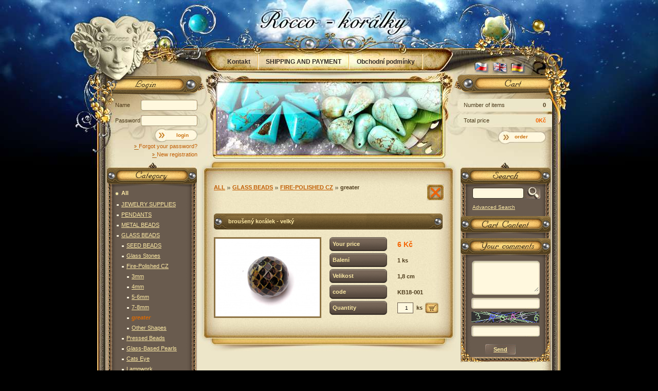

--- FILE ---
content_type: text/html; charset=utf-8
request_url: https://www.rocco-koralky.cz/en/brouseny-koralek-velky/
body_size: 5378
content:
<!DOCTYPE html PUBLIC "-//W3C//DTD HTML 4.01 Transitional//EN"
	  	"http://www.w3.org/TR/html4/loose.dtd"><html><head prefix="og: http://ogp.me/ns# fb: http://ogp.me/ns/fb#"><meta name="author" content="rocco-koralky" data-binargon="{&quot;fce&quot;:&quot;6&quot;, &quot;id&quot;:&quot;2492&quot;, &quot;menaId&quot;:&quot;1&quot;, &quot;menaName&quot;:&quot;Kč&quot;, &quot;languageCode&quot;:&quot;en-US&quot;, &quot;skindir&quot;:&quot;roccokoralky&quot;, &quot;cmslang&quot;:&quot;8&quot;, &quot;langiso&quot;:&quot;en&quot;, &quot;skinversion&quot;:1672826856, &quot;zemeProDoruceniISO&quot;:&quot;&quot;}"><meta name="robots" content="index, follow, max-snippet:-1, max-image-preview:large"><meta http-equiv="content-type" content="text/html; charset=utf-8"><meta property="og:url" content="https://www.rocco-koralky.cz/en/brouseny-koralek-velky/"/><meta property="og:site_name" content="https://www.rocco-koralky.cz"/><meta property="og:description" content="broušený korálek - velký, Category: greater"/><meta property="og:title" content="broušený korálek - velký"/><link rel="alternate" href="https://www.rocco-koralky.cz/brouseny-koralek-velky/" hreflang="cs-CZ" /><link rel="alternate" href="https://www.rocco-koralky.cz/en/brouseny-koralek-velky/" hreflang="en-US" /><link rel="alternate" href="https://www.rocco-koralky.cz/de/brouseny-koralek-velky/" hreflang="de-DE" />
  <link rel="image_src" href="https://www.rocco-koralky.cz/imgcache/5/1/pkb18-001-dsc-0157_260_260_100281.jpg" />
  <meta property="og:type" content="product"/>
  <meta property="og:image" content="https://www.rocco-koralky.cz/imgcache/5/1/pkb18-001-dsc-0157_260_260_100281.jpg"/>
 <meta name="description" content="broušený korálek - velký, Category: greater">
<meta name="keywords" content="broušený korálek - velký">
<meta name="audience" content="all">
<link rel="canonical" href="https://www.rocco-koralky.cz/en/brouseny-koralek-velky/"><link rel="alternate" href="https://www.rocco-koralky.cz/publicdoc/rss_atom_en.xml" type="application/atom+xml" title="ROCCO-KORÁLKY (https://www.rocco-koralky.cz)" ><link rel="shortcut icon" href="https://www.rocco-koralky.cz/favicon.ico" type="image/x-icon">
   		<title>broušený korálek - velký | www.rocco-koralky.cz</title><link rel="stylesheet" type="text/css" href="https://www.rocco-koralky.cz/skin/roccokoralky/css-obecne.css"><link rel="stylesheet" href="https://www.rocco-koralky.cz/skin/roccokoralky/prettyphoto.css" type="text/css" media="screen" title="prettyPhoto main stylesheet" charset="utf-8"><!--commonTemplates_head--><!--EO commonTemplates_head--></head><body><script type="text/javascript" src="/admin/js/?load=jquery,jquery.prettyphoto"></script><script type="text/javascript" src="https://www.rocco-koralky.cz/version-1768900391/indexjs_6_8_roccokoralky.js"></script><div id="id_main" style="display: block;"><div class="rocco-pozadi"><div class="rocco-main"><div class="pozadiCentr"><div class="cistic"></div><div class="leftCentr"><div class="centrPapir"><div class="centrBottom"><div class="cistic"></div><div class="centr"><div class="odsazeni"><div class="cistic"></div><div class="roccoDetail"><div class="navigace"><div class="odsazeni2"><div class="zavrit" onclick="history.go(-1);"> </div><a class="neniLast" href="https://www.rocco-koralky.cz/en/all/" title="All">All</a><div class="sipky"></div><a class="neniLast" href="https://www.rocco-koralky.cz/en/all/glass-beads/" title="GLASS BEADS">GLASS BEADS</a><div class="sipky"></div><a class="neniLast" href="https://www.rocco-koralky.cz/en/all/glass-beads/fire-polished-cz/" title="Fire-Polished CZ">Fire-Polished CZ</a><div class="sipky"></div><a class="last" href="https://www.rocco-koralky.cz/en/all/glass-beads/fire-polished-cz/greater/" title="greater">greater</a><br><br></div></div><div class="nadpisCentralH1"><h1 id="id_productDetailName">broušený korálek - velký</h1></div><div class="sloupecky"><div class="cistic"></div><div class="levySl"><a href="showdetail.php?prev=2492&amp;p=dsc-0157.JPG" class="roccoObrazek" target="_blank"><img id="id_productDetailImage" alt="broušený korálek - velký" src="https://www.rocco-koralky.cz/imgcache/5/1/pkb18-001-dsc-0157_203_151_100281.jpg"></a></div><div class="pravySl"><form action="https://www.rocco-koralky.cz/en/brouseny-koralek-velky/" method="post"><div class="radek"><div class="cistic"></div><div class="nazev"><div class="nazev01"><div class="textNazev">
                Your price
              </div></div></div><div class="cena" id="id_detailCenaSDPH">6 Kč</div><div class="cistic"></div></div><div class="radek"><div class="cistic"></div><div class="nazev"><div class="nazev01"><div class="textNazev">Balení</div></div></div><div class="hodnota">1 ks</div><div class="cistic"></div></div><div class="radek"><div class="cistic"></div><div class="nazev"><div class="nazev01"><div class="textNazev">Velikost</div></div></div><div class="hodnota">1,8 cm</div><div class="cistic"></div></div><div class="radek"><div class="cistic"></div><div class="nazev"><div class="nazev01"><div class="textNazev">
                code
              </div></div></div><div class="hodnota" id="id_detailKod">KB18-001</div><div class="cistic"></div></div><div class="radek"><div class="cistic"></div><div class="nazev"><div class="nazev01"><div class="textNazev">
                Quantity
              </div></div></div><div class="hodnota2"><div class="mnozstviKs"><input name="ks" type="text" value="1"></div><div class="ks">ks</div><div class="noprint" id="id_produktDetailKosik"><input name="nakup" id="id_nakupProductId" type="hidden" value="2492"><button class="vlozitDoKosiku" type="submit" title="Add to Cart"></button></div><div class="chyba" id="id_produktDetailError"></div></div><div class="cistic"></div></div></form></div><div class="cistic"></div></div><div class="popisVdetailu"></div></div><div class="cistic"></div></div></div></div></div><div class="left"><div class="top"></div><div class="kategorieNadpis-en"></div><div class="leftRam" style="padding-bottom:10px;"><div class="kategorie"><div class="rootkatName"><span class="cistic"></span><span class="sipky2"></span><a class="odkaz" href="https://www.rocco-koralky.cz/en/all/" title="All">All</a><span class="cistic"></span></div><a class="kategorieName selected-0 level1" href="https://www.rocco-koralky.cz/en/all/jewelry-supplies/" title="JEWELRY SUPPLIES"><span class="cistic"></span><span class="sipky"></span>JEWELRY SUPPLIES<span class="cistic"></span></a><div id="kategorie-28" class="margin" style="display: none;"></div><a class="kategorieName selected-0 level1" href="https://www.rocco-koralky.cz/en/all/pendants/" title="PENDANTS"><span class="cistic"></span><span class="sipky"></span>PENDANTS<span class="cistic"></span></a><div id="kategorie-52" class="margin" style="display: none;"></div><a class="kategorieName selected-0 level1" href="https://www.rocco-koralky.cz/en/all/metal-beads/" title="METAL BEADS"><span class="cistic"></span><span class="sipky"></span>METAL BEADS<span class="cistic"></span></a><div id="kategorie-72" class="margin" style="display: none;"></div><a class="kategorieName selected-0 level1" href="https://www.rocco-koralky.cz/en/all/glass-beads/" title="GLASS BEADS"><span class="cistic"></span><span class="sipky"></span>GLASS BEADS<span class="cistic"></span></a><div id="kategorie-29" class="margin" style="display: block;"><a class="kategorieName selected-0 level2" href="https://www.rocco-koralky.cz/en/all/glass-beads/seed-beads/" title="SEED BEADS"><span class="cistic"></span><span class="sipky"></span>SEED BEADS<span class="cistic"></span></a><div id="kategorie-527" class="margin" style="display: none;"></div><a class="kategorieName selected-0 level2" href="https://www.rocco-koralky.cz/en/all/glass-beads/glass-stones/" title="Glass Stones"><span class="cistic"></span><span class="sipky"></span>Glass Stones<span class="cistic"></span></a><div id="kategorie-144" class="margin" style="display: none;"></div><a class="kategorieName selected-0 level2" href="https://www.rocco-koralky.cz/en/all/glass-beads/fire-polished-cz/" title="Fire-Polished CZ"><span class="cistic"></span><span class="sipky"></span>Fire-Polished CZ<span class="cistic"></span></a><div id="kategorie-2" class="margin" style="display: block;"><a class="kategorieName selected-0 level3" href="https://www.rocco-koralky.cz/en/all/glass-beads/fire-polished-cz/3mm/" title="3mm"><span class="cistic"></span><span class="sipky"></span>3mm<span class="cistic"></span></a><div id="kategorie-139" class="margin" style="display: none;"></div><a class="kategorieName selected-0 level3" href="https://www.rocco-koralky.cz/en/all/glass-beads/fire-polished-cz/4mm/" title="4mm"><span class="cistic"></span><span class="sipky"></span>4mm<span class="cistic"></span></a><div id="kategorie-140" class="margin" style="display: none;"></div><a class="kategorieName selected-0 level3" href="https://www.rocco-koralky.cz/en/all/glass-beads/fire-polished-cz/5-6mm/" title="5-6mm"><span class="cistic"></span><span class="sipky"></span>5-6mm<span class="cistic"></span></a><div id="kategorie-141" class="margin" style="display: none;"></div><a class="kategorieName selected-0 level3" href="https://www.rocco-koralky.cz/en/all/glass-beads/fire-polished-cz/7-8mm/" title="7-8mm"><span class="cistic"></span><span class="sipky"></span>7-8mm<span class="cistic"></span></a><div id="kategorie-142" class="margin" style="display: none;"></div><a class="kategorieName selected-1 level3" href="https://www.rocco-koralky.cz/en/all/glass-beads/fire-polished-cz/greater/" title="greater"><span class="cistic"></span><span class="sipky"></span>greater<span class="cistic"></span></a><div id="kategorie-143" class="margin" style="display: none;"></div><a class="kategorieName selected-0 level3" href="https://www.rocco-koralky.cz/en/all/glass-beads/fire-polished-cz/other-shapes/" title="Other Shapes"><span class="cistic"></span><span class="sipky"></span>Other Shapes<span class="cistic"></span></a><div id="kategorie-335" class="margin" style="display: none;"></div></div><a class="kategorieName selected-0 level2" href="https://www.rocco-koralky.cz/en/all/glass-beads/pressed-beads/" title="Pressed Beads"><span class="cistic"></span><span class="sipky"></span>Pressed Beads<span class="cistic"></span></a><div id="kategorie-3" class="margin" style="display: none;"></div><a class="kategorieName selected-0 level2" href="https://www.rocco-koralky.cz/en/all/glass-beads/glass-based-pearls/" title="Glass-Based Pearls"><span class="cistic"></span><span class="sipky"></span>Glass-Based Pearls<span class="cistic"></span></a><div id="kategorie-25" class="margin" style="display: none;"></div><a class="kategorieName selected-0 level2" href="https://www.rocco-koralky.cz/en/all/glass-beads/cats-eye/" title="Cats Eye"><span class="cistic"></span><span class="sipky"></span>Cats Eye<span class="cistic"></span></a><div id="kategorie-104" class="margin" style="display: none;"></div><a class="kategorieName selected-0 level2" href="https://www.rocco-koralky.cz/en/all/glass-beads/lampwork/" title="Lampwork"><span class="cistic"></span><span class="sipky"></span>Lampwork<span class="cistic"></span></a><div id="kategorie-56" class="margin" style="display: none;"></div><a class="kategorieName selected-0 level2" href="https://www.rocco-koralky.cz/en/all/glass-beads/millefiori/" title="millefiori"><span class="cistic"></span><span class="sipky"></span>millefiori<span class="cistic"></span></a><div id="kategorie-26" class="margin" style="display: none;"></div></div><a class="kategorieName selected-0 level1" href="https://www.rocco-koralky.cz/en/all/ceramic-beads/" title="CERAMIC BEADS"><span class="cistic"></span><span class="sipky"></span>CERAMIC BEADS<span class="cistic"></span></a><div id="kategorie-160" class="margin" style="display: none;"></div><a class="kategorieName selected-0 level1" href="https://www.rocco-koralky.cz/en/all/ethnic-beads/" title="ETHNIC BEADS"><span class="cistic"></span><span class="sipky"></span>ETHNIC BEADS<span class="cistic"></span></a><div id="kategorie-151" class="margin" style="display: none;"></div><a class="kategorieName selected-0 level1" href="https://www.rocco-koralky.cz/en/all/exotic-seeds/" title="EXOTIC SEEDS"><span class="cistic"></span><span class="sipky"></span>EXOTIC SEEDS<span class="cistic"></span></a><div id="kategorie-473" class="margin" style="display: none;"></div><a class="kategorieName selected-0 level1" href="https://www.rocco-koralky.cz/en/all/wood-beads/" title="WOOD BEADS"><span class="cistic"></span><span class="sipky"></span>WOOD BEADS<span class="cistic"></span></a><div id="kategorie-1" class="margin" style="display: none;"></div><a class="kategorieName selected-0 level1" href="https://www.rocco-koralky.cz/en/all/horn-beads/" title="HORN BEADS"><span class="cistic"></span><span class="sipky"></span>HORN BEADS<span class="cistic"></span></a><div id="kategorie-242" class="margin" style="display: none;"></div><a class="kategorieName selected-0 level1" href="https://www.rocco-koralky.cz/en/all/resin-beads/" title="RESIN BEADS"><span class="cistic"></span><span class="sipky"></span>RESIN BEADS<span class="cistic"></span></a><div id="kategorie-243" class="margin" style="display: none;"></div><a class="kategorieName selected-0 level1" href="https://www.rocco-koralky.cz/en/all/imitation-metal/" title="IMITATION METAL"><span class="cistic"></span><span class="sipky"></span>IMITATION METAL<span class="cistic"></span></a><div id="kategorie-15" class="margin" style="display: none;"></div><a class="kategorieName selected-0 level1" href="https://www.rocco-koralky.cz/en/all/acrylic-beads/" title="ACRYLIC BEADS"><span class="cistic"></span><span class="sipky"></span>ACRYLIC BEADS<span class="cistic"></span></a><div id="kategorie-13" class="margin" style="display: none;"></div><a class="kategorieName selected-0 level1" href="https://www.rocco-koralky.cz/en/all/shells-pearls/" title="SHELLS + PEARLS"><span class="cistic"></span><span class="sipky"></span>SHELLS + PEARLS<span class="cistic"></span></a><div id="kategorie-10" class="margin" style="display: none;"></div><a class="kategorieName selected-0 level1" href="https://www.rocco-koralky.cz/en/all/freshwater-pearls/" title="FRESHWATER PEARLS"><span class="cistic"></span><span class="sipky"></span>FRESHWATER PEARLS<span class="cistic"></span></a><div id="kategorie-98" class="margin" style="display: none;"></div><a class="kategorieName selected-0 level1" href="https://www.rocco-koralky.cz/en/all/cabochons/" title="CABOCHONS"><span class="cistic"></span><span class="sipky"></span>CABOCHONS<span class="cistic"></span></a><div id="kategorie-420" class="margin" style="display: none;"></div><a class="kategorieName selected-0 level1" href="https://www.rocco-koralky.cz/en/all/fusing-glass/" title="FUSING GLASS"><span class="cistic"></span><span class="sipky"></span>FUSING GLASS<span class="cistic"></span></a><div id="kategorie-227" class="margin" style="display: none;"></div><a class="kategorieName selected-0 level1" href="https://www.rocco-koralky.cz/en/all/stringing-material/" title="STRINGING MATERIAL"><span class="cistic"></span><span class="sipky"></span>STRINGING MATERIAL<span class="cistic"></span></a><div id="kategorie-60" class="margin" style="display: none;"></div><a class="kategorieName selected-0 level1" href="https://www.rocco-koralky.cz/en/all/wire/" title="WIRE"><span class="cistic"></span><span class="sipky"></span>WIRE<span class="cistic"></span></a><div id="kategorie-200" class="margin" style="display: none;"></div><a class="kategorieName selected-0 level1" href="https://www.rocco-koralky.cz/en/all/assorted-products/" title="ASSORTED PRODUCTS"><span class="cistic"></span><span class="sipky"></span>ASSORTED PRODUCTS<span class="cistic"></span></a><div id="kategorie-208" class="margin" style="display: none;"></div><div class="rootkatName"><span class="cistic"></span><span class="sipky2"></span><a class="odkaz" href="https://www.rocco-koralky.cz/en/mineraly/" title="MINERÁLY-katalog">MINERÁLY-katalog</a><span class="cistic"></span></div><a class="kategorieName selected-0 level1" href="https://www.rocco-koralky.cz/en/mineraly/solitaire/" title="Solitaire"><span class="cistic"></span><span class="sipky"></span>Solitaire<span class="cistic"></span></a><div id="kategorie-373" class="margin" style="display: none;"></div><a class="kategorieName selected-0 level1" href="https://www.rocco-koralky.cz/en/mineraly/other-shape/" title="other shape"><span class="cistic"></span><span class="sipky"></span>other shape<span class="cistic"></span></a><div id="kategorie-9" class="margin" style="display: none;"></div><a class="kategorieName selected-0 level1" href="https://www.rocco-koralky.cz/en/mineraly/gemstone-chips/" title="Gemstone Chips"><span class="cistic"></span><span class="sipky"></span>Gemstone Chips<span class="cistic"></span></a><div id="kategorie-7" class="margin" style="display: none;"></div><a class="kategorieName selected-0 level1" href="https://www.rocco-koralky.cz/en/mineraly/gemstone-pendants/" title="Gemstone Pendants"><span class="cistic"></span><span class="sipky"></span>Gemstone Pendants<span class="cistic"></span></a><div id="kategorie-55" class="margin" style="display: none;"></div><a class="kategorieName selected-0 level1" href="https://www.rocco-koralky.cz/en/mineraly/earring-sets/" title="Earring Sets"><span class="cistic"></span><span class="sipky"></span>Earring Sets<span class="cistic"></span></a><div id="kategorie-329" class="margin" style="display: none;"></div><a class="kategorieName selected-0 level1" href="https://www.rocco-koralky.cz/en/mineraly/tumbled-no-hole/" title="Tumbled (no hole)"><span class="cistic"></span><span class="sipky"></span>Tumbled (no hole)<span class="cistic"></span></a><div id="kategorie-491" class="margin" style="display: none;"></div><div class="rootkatName"><span class="cistic"></span><span class="sipky2"></span><a class="odkaz" href="https://www.rocco-koralky.cz/en/jewelry/" title="JEWELRY">JEWELRY</a><span class="cistic"></span></div><a class="kategorieName selected-0 level1" href="https://www.rocco-koralky.cz/en/jewelry/nahrdelniky/" title="náhrdelníky"><span class="cistic"></span><span class="sipky"></span>náhrdelníky<span class="cistic"></span></a><div id="kategorie-306" class="margin" style="display: none;"></div><a class="kategorieName selected-0 level1" href="https://www.rocco-koralky.cz/en/jewelry/naramky/" title="náramky"><span class="cistic"></span><span class="sipky"></span>náramky<span class="cistic"></span></a><div id="kategorie-451" class="margin" style="display: none;"></div><a class="kategorieName selected-0 level1" href="https://www.rocco-koralky.cz/en/jewelry/nausnice/" title="náušnice"><span class="cistic"></span><span class="sipky"></span>náušnice<span class="cistic"></span></a><div id="kategorie-452" class="margin" style="display: none;"></div><a class="kategorieName selected-0 level1" href="https://www.rocco-koralky.cz/en/jewelry/privesky-na-klice/" title="přívěsky na klíče"><span class="cistic"></span><span class="sipky"></span>přívěsky na klíče<span class="cistic"></span></a><div id="kategorie-498" class="margin" style="display: none;"></div><a class="kategorieName selected-0 level1" href="https://www.rocco-koralky.cz/en/jewelry/prstynky/" title="prstýnky"><span class="cistic"></span><span class="sipky"></span>prstýnky<span class="cistic"></span></a><div id="kategorie-507" class="margin" style="display: none;"></div><div class="rootkatName"><span class="cistic"></span><span class="sipky2"></span><a class="odkaz" href="https://www.rocco-koralky.cz/en/inspirace/" title="INSPIRACE">INSPIRACE</a><span class="cistic"></span></div><a class="kategorieName selected-0 level1" href="https://www.rocco-koralky.cz/en/inspirace/pro-inspiraci/" title="pro inspiraci"><span class="cistic"></span><span class="sipky"></span>pro inspiraci<span class="cistic"></span></a><div id="kategorie-501" class="margin" style="display: none;"></div><a class="kategorieName selected-0 level1" href="https://www.rocco-koralky.cz/en/inspirace/od-zakaznic/" title="práce zákaznic"><span class="cistic"></span><span class="sipky"></span>práce zákaznic<span class="cistic"></span></a><div id="kategorie-500" class="margin" style="display: none;"></div><div class="rootkatName"><span class="cistic"></span><span class="sipky2"></span><a class="odkaz" href="https://www.rocco-koralky.cz/en/projekty/" title="--PROJEKTY--">--PROJEKTY--</a><span class="cistic"></span></div></div></div><div class="novinkyNadpis-en"></div><div class="leftRam"><div class="cistic"></div><div class="topproduktSloupce"><a href="https://www.rocco-koralky.cz/en/koralek-brouseny-4/" title="korálek broušený"><img class="obrazek" alt="korálek broušený" src="https://www.rocco-koralky.cz/imgcache/2/d/pkb0019-896_40_40_51972.jpg"></a><h2><a class="nazev" href="https://www.rocco-koralky.cz/en/koralek-brouseny-4/" title="korálek broušený">korálek broušený</a></h2><div class="cena">5Kč</div></div><div class="topproduktSloupce"><a href="https://www.rocco-koralky.cz/en/brousena-rondelka-8x6mm-9/" title="broušený korálek 10mm"><img class="obrazek" alt="broušený korálek 10mm" src="https://www.rocco-koralky.cz/imgcache/d/d/pkb10-01-dsc-0420_40_40_1258692.jpg"></a><h2><a class="nazev" href="https://www.rocco-koralky.cz/en/brousena-rondelka-8x6mm-9/" title="broušený korálek 10mm">broušený korálek 10mm</a></h2><div class="cena">1.5Kč</div></div><div class="topproduktSloupce"><a href="https://www.rocco-koralky.cz/en/brousena-rondelka-8x6mm-11/" title="broušený korálek 12mm"><img class="obrazek" alt="broušený korálek 12mm" src="https://www.rocco-koralky.cz/imgcache/5/4/pkb12-01-dsc-0419_40_40_1627724.jpg"></a><h2><a class="nazev" href="https://www.rocco-koralky.cz/en/brousena-rondelka-8x6mm-11/" title="broušený korálek 12mm">broušený korálek 12mm</a></h2><div class="cena">2.5Kč</div></div><div class="cistic"></div></div><div class="novinkyMailemNadpis-en"></div><div class="leftRam"><div class="novinkyForm"><div class="popisek1">To be informed of all current, enter your email address</div><form method="post" id="regmailnovinky" action="https://www.rocco-koralky.cz/en/brouseny-koralek-velky/" onsubmit="javascript: return regnews();"><div class="pozice"><div class="cistic"></div><div class="txtboxBgNF"><input type="text" id="enov" name="enov" value="@" class="txtboxNF"></div><button type="submit" class="posliMi" title="Send">Send</button><div class="cistic"></div></div></form></div></div></div><div class="cistic"></div></div><div class="right"><div class="top"></div><div class="hledaniNadpis-en"></div><div class="rightRam"><div class="vyhledavani"><form method="post" action="https://www.rocco-koralky.cz/en/search/"><input type="hidden" name="send" value="1"><input type="hidden" name="listpos" value="0"><input type="text" name="as_search" value=" "><button type="submit" class="najdiMiTo" title="Search"></button></form></div><a class="rozsireneVyhledavani" title="" href="https://www.rocco-koralky.cz/en/advanced-search/">Advanced Search</a></div><div class="obsahKosikuNadpis-en"></div><div><div class="rightRam"><div class="obsahKosiku"><div class="cistic"></div></div></div></div><div class="vasePripominkyNadpis-en"></div><div class="rightRam"><div class="pripominky"><div class="knihaprani"><form method="post" action="https://www.rocco-koralky.cz/en/brouseny-koralek-velky/" id="idknihaprani" onsubmit="javascript: kniha_check(); return false;"><div class="knihaVelky"><textarea class="vejiky" id="id_stiz_text" name="stiz_text" rows="12" cols="50"> </textarea></div><div class="knihaMaly"><input class="majinky" type="text" id="id_stiz_mail" name="stiz_mail"></div><img style="margin:6px 0px 0px 21px;" src="https://www.rocco-koralky.cz/class.securityimage.php?kod=knihapranicaptcha&amp;width=132&amp;height=21" alt="captcha"><div class="knihaMaly"><input class="majinky" type="text" name="knihapranicaptcha" value=""></div><button type="submit" class="deslatPripominku" title="Send"><div class="textPrip">Send</div></button></form></div></div></div></div><div class="rightRam" style="text-align: center;"><br> <br><a href="https://www.paypal.com/cz"><img src="/skin/roccokoralky/paypal.gif" alt="paypal"></a></div><div class="cistic"></div></div><div class="rocco-zapati"><div class="konecStranky"><div class="cistic"></div><div class="left">
  						  Runs on <a target="_blank" title="e-shop" href="http://www.binargon.cz/e-shopy/">e-shop</a><br><strong><a target="_blank" title="BINARGON - e-commerce, cms, department stores" href="http://www.binargon.cz/"> BINARGON<sup>®</sup> BINARGON s.r.o.</a></strong></div><div class="right"><div class="top">
  			  	  Designed by <a href="http://www.vortexvision.cz/" target="_blank"><strong>Vortex Vision</strong></a></div><div class="low">
    			  	Sitemap:
        			<a class="zapati-odkaz" title="sitemap" rel="sitemap" href="https://www.rocco-koralky.cz/en/sitemap-en/">sitemap</a></div></div><div class="centr"><div class="low">Copyright © 2008 rocco-koralky</div></div><div class="cistic"></div></div></div><div class="rocco-header"><div class="h01"><div class="logoDiv"><a class="logo" href="https://www.rocco-koralky.cz/en/" title=" | www.rocco-koralky.cz" rel="Start"> | www.rocco-koralky.cz</a></div></div><div class="h02"><div class="padding"><div class="cistic"></div><div class="textAreaTop"><div class="cistic"></div><a href="https://www.rocco-koralky.cz/en/kontakt/" class="textPageTop" title="Kontakt">Kontakt</a><div class="oddelovac"></div><a href="https://www.rocco-koralky.cz/en/shipping-and-payment/" class="textPageTop" title="SHIPPING AND PAYMENT">SHIPPING AND PAYMENT</a><div class="oddelovac"></div><a href="https://www.rocco-koralky.cz/en/obchodni-podminky/" class="textPageTop" title="Obchodní podmínky">Obchodní podmínky</a><div class="oddelovac"></div><a href="https://www.rocco-koralky.cz/en/navody/" class="textPageTop" title="NÁVODY">NÁVODY</a><div class="oddelovac"></div><a href="https://www.rocco-koralky.cz/en/info/" class="textPageTop" title="Info">Info</a><div class="cistic"></div></div><div class="jazyky"><a href="https://www.rocco-koralky.cz/brouseny-koralek-velky/?mena=1" title="Čeština"><span class="vlajka-cz"></span></a><div class="vlajka-en"></div><a href="https://www.rocco-koralky.cz/de/brouseny-koralek-velky/?mena=1" title="Deutsch"><span class="vlajka-de"></span></a></div><div class="cistic"></div></div></div><div class="h03"><div class="padding"><div class="prihlaseni"><div class="userForms"><div class="prihlaseniNadpis-en"></div><form method="post" style="display: block;" action="https://www.rocco-koralky.cz/en/brouseny-koralek-velky/"><input type="hidden" name="loging" value="1"><div><div class="cistic"></div><div class="radek" style="margin-bottom:9px;"><div class="cistic"></div><div class="popis">Name</div><div class="inputDivUser"><input class="textbox" type="text" name="log_new"></div><div class="cistic"></div></div><div class="radek"><div class="cistic"></div><div class="popis">Password</div><div class="inputDivUser"><input class="textbox" type="password" name="pass_new"></div><div class="cistic"></div></div><button type="submit" class="tlacitkoSkulickou" title="login"><div class="text">login</div></button><div class="cistic"></div></div></form><div class="ramOdkazy"><div class="cistic"></div><a class="odkazy" title="Forgot your password?" href="https://www.rocco-koralky.cz/en/login/"><span class="cistic"></span><span class="text">Forgot your password?</span><span class="sipka"></span><span class="cistic"></span></a><a class="odkazy" title="New registration" href="https://www.rocco-koralky.cz/en/registration/"><span class="cistic"></span><span class="text">New registration</span><span class="sipka"></span><span class="cistic"></span></a><div class="cistic"></div></div></div></div><div class="kosicekDiv"><a class="nakupniKosikNadpis-en" href="https://www.rocco-koralky.cz/en/cart/" title="Shopping basket"></a><div class="row"><div class="cistic"></div><div class="levo">Number of items</div><div class="pravo">0</div><div class="cistic"></div></div><div class="row"><div class="cistic"></div><div class="levo">Total price</div><div class="cena">0Kč</div><div class="cistic"></div></div><a class="kuknakos" href="https://www.rocco-koralky.cz/en/cart/" title="Shopping basket"><span class="mackatko">order</span></a></div></div></div></div></div></div></div><script type="text/javascript">
	$(function(){$("a[rel^='prettyPhoto']").prettyPhoto({theme:'dark_rounded'});});
	$(function(){
    $(".slide-show").each( function(){
      this.c = 0;
      this.items = $(this).find("a");
      this.items.hide();
      $(this.items.get( this.c )).show();
      this.next = function(){
        $(this.items.get( this.c )).fadeOut(1500);
        this.c++;
        if ( this.c>=this.items.length ){
          this.c=0;
        }
        $(this.items.get( this.c )).fadeIn(1500);
      }
      setInterval("$('.slide-show').each(function(){this.next();});", 10000 );
    });
	});
</script><!--commonTemplates (začátek)--><script data-binargon="common_json-ld (detail)" type="application/ld+json">{"@context":"http://schema.org/","@type":"Product","sku":"KB18-001","name":"broušený korálek - velký","image":["https:\/\/www.rocco-koralky.cz\/imagegen.php?name=kb18-001\/dsc-0157.JPG"],"description":"","mpn":"KB18-001","manufacturer":"","brand":{"@type":"Brand","name":""},"category":"All","weight":"0.000","isRelatedTo":[],"isSimilarTo":[],"offers":{"@type":"Offer","price":"6","priceValidUntil":"2026-01-21","itemCondition":"http://schema.org/NewCondition","priceCurrency":"CZK","availability":"http:\/\/schema.org\/InStock","url":"https://www.rocco-koralky.cz/en/brouseny-koralek-velky/"}}</script><script data-binargon="common_json-ld (breadcrumb)" type="application/ld+json">{"@context":"http://schema.org","@type":"BreadcrumbList","itemListElement": [{"@type":"ListItem","position": 1,"item":{"@id":"https:\/\/www.rocco-koralky.cz","name":"rocco-koralky","image":""}},{"@type":"ListItem","position": 2,"item":{"@id":"https:\/\/www.rocco-koralky.cz\/en\/all\/","name":"All","image":""}},{"@type":"ListItem","position": 3,"item":{"@id":"https:\/\/www.rocco-koralky.cz\/en\/all\/glass-beads\/","name":"GLASS BEADS","image":""}},{"@type":"ListItem","position": 4,"item":{"@id":"https:\/\/www.rocco-koralky.cz\/en\/all\/glass-beads\/fire-polished-cz\/","name":"Fire-Polished CZ","image":""}},{"@type":"ListItem","position": 5,"item":{"@id":"https:\/\/www.rocco-koralky.cz\/en\/all\/glass-beads\/fire-polished-cz\/greater\/","name":"greater","image":""}},{"@type":"ListItem","position": 6,"item":{"@id":"https:\/\/www.rocco-koralky.cz\/en\/brouseny-koralek-velky\/","name":"broušený korálek - velký","image":"https:\/\/www.rocco-koralky.cz\/imagegen.php?autoimage=kb18-001"}}]}</script><!--commonTemplates (konec)--></body></html>
